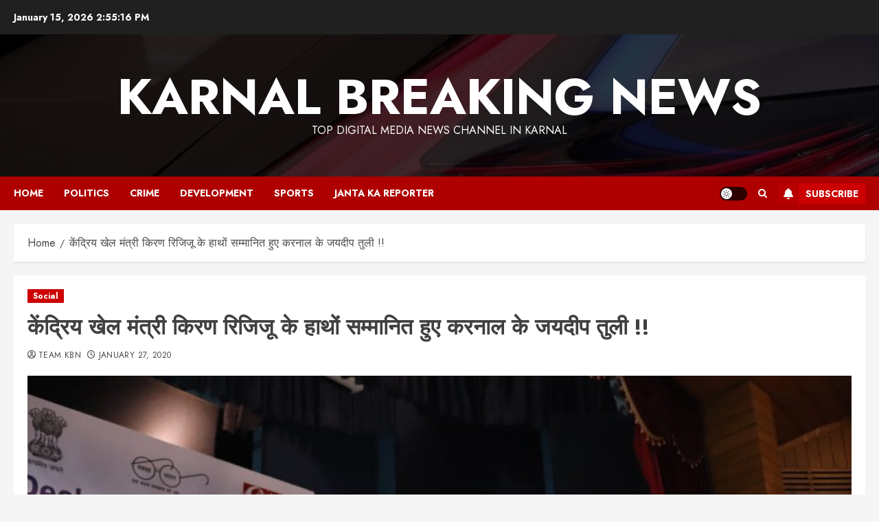

--- FILE ---
content_type: text/html; charset=utf-8
request_url: https://www.google.com/recaptcha/api2/aframe
body_size: 249
content:
<!DOCTYPE HTML><html><head><meta http-equiv="content-type" content="text/html; charset=UTF-8"></head><body><script nonce="fgSvL1E7dT_h6M8H_CkXSQ">/** Anti-fraud and anti-abuse applications only. See google.com/recaptcha */ try{var clients={'sodar':'https://pagead2.googlesyndication.com/pagead/sodar?'};window.addEventListener("message",function(a){try{if(a.source===window.parent){var b=JSON.parse(a.data);var c=clients[b['id']];if(c){var d=document.createElement('img');d.src=c+b['params']+'&rc='+(localStorage.getItem("rc::a")?sessionStorage.getItem("rc::b"):"");window.document.body.appendChild(d);sessionStorage.setItem("rc::e",parseInt(sessionStorage.getItem("rc::e")||0)+1);localStorage.setItem("rc::h",'1768488914605');}}}catch(b){}});window.parent.postMessage("_grecaptcha_ready", "*");}catch(b){}</script></body></html>